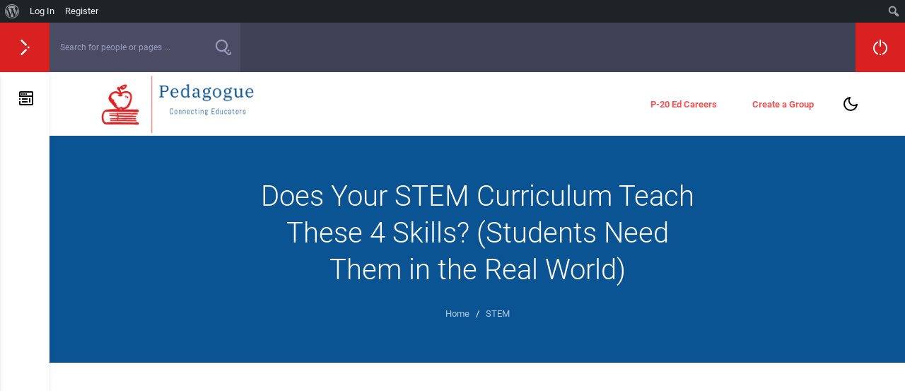

--- FILE ---
content_type: text/html; charset=utf-8
request_url: https://www.google.com/recaptcha/api2/aframe
body_size: 266
content:
<!DOCTYPE HTML><html><head><meta http-equiv="content-type" content="text/html; charset=UTF-8"></head><body><script nonce="S2tOaMxrx9q72HGqAvapHA">/** Anti-fraud and anti-abuse applications only. See google.com/recaptcha */ try{var clients={'sodar':'https://pagead2.googlesyndication.com/pagead/sodar?'};window.addEventListener("message",function(a){try{if(a.source===window.parent){var b=JSON.parse(a.data);var c=clients[b['id']];if(c){var d=document.createElement('img');d.src=c+b['params']+'&rc='+(localStorage.getItem("rc::a")?sessionStorage.getItem("rc::b"):"");window.document.body.appendChild(d);sessionStorage.setItem("rc::e",parseInt(sessionStorage.getItem("rc::e")||0)+1);localStorage.setItem("rc::h",'1769651668096');}}}catch(b){}});window.parent.postMessage("_grecaptcha_ready", "*");}catch(b){}</script></body></html>

--- FILE ---
content_type: text/css
request_url: https://pedagogue.app/wp-content/themes/olympus/css/widgets.css?ver=5.0.6
body_size: 2836
content:
/*------------- #WIDGETS --------------*/
/*------------- #W-SEARCH--------------*/
.w-search .form-group {
	margin-bottom: 0;
}

.w-search input {
	padding: 13px 15px;
	font-size: 12px;
}

.w-search svg, .w-search i {
	font-size: 15px;
	height: 15px;
	width: 15px;
}

.widget .w-search input {
	border: none;
}

/*------------- #w-socials --------------*/
.social-item {
	font-size: 11px;
	color: var(--white-color);
	padding: 7px 15px;
	display: block;
	border-radius: 3px;
	margin-bottom: 15px;
	text-align: center;
}

.social-item i {
	font-size: 12px;
	margin-right: 10px;
}

.social-item:hover {
	color: var(--white-color);
	opacity: .9;
}

.w-socials .title {
	margin-bottom: 20px;
}

/*------------- #W-SELECT --------------*/
.w-select {
	padding: 0 20px 0 0;
}

.w-select .bootstrap-select > .dropdown-toggle {
	padding: 10px 15px;
	font-size: 12px;
	height: 40px;
	margin-bottom: 0;
	background-color: transparent;
	border-color: var(--ol-border-color);
}

.w-select .form-group {
	margin-bottom: 0;
}

.w-select .title {
	float: left;
	line-height: 40px;
	margin-right: 15px;
}

/*------------- Responsive mode styles --------------*/
@media (max-width: 1400px) {
	.w-select .form-group {
		min-width: unset;
	}
}

/*------------- #W-CONTACTS --------------*/
.w-contacts #map {
	width: 100%;
	height: 200px;
	margin-bottom: 15px;
}

.w-contacts ul {
	padding: 0 25px;
}

.w-contacts ul li {
	padding: 15px 0;
}

.w-contacts ul .title {
	margin-right: 0;
	float: none;
	width: auto;
	color: var(--heading-font-color);
	font-weight: 500;
}

.w-contacts ul .text {
	color: var(--body-font-color);
	display: block;
	overflow: hidden;
}

#map {
	width: 100%;
}

/*------------- #W-TWITTER --------------*/
.w-twitter li {
	padding: 25px;
	border-bottom: 1px solid var(--ol-border-color);
}

.w-twitter li:last-child {
	border-bottom: none;
}

.w-twitter .author a {
	line-height: 1;
}

.w-twitter .author-name {
	display: block;
	font-weight: 700;
	color: var(--heading-font-color);
}

.w-twitter .group {
	font-size: 11px;
	color: var(--body-font-color);
}

.w-twitter .verified {
	width: 10px;
	height: 10px;
	border-radius: 100%;
	background-color: #6ec4f7;
	color: var(--white-color);
	font-size: 5px;
	display: inline-block;
	text-align: center;
	line-height: 10px;
	position: relative;
	top: -2px;
	margin-left: 5px;
}

.w-twitter .author-folder {
	margin-bottom: 12px;
}

.w-twitter .author-folder > * {
	display: inline-block;
	vertical-align: middle;
}

.w-twitter .author-folder img {
	margin-right: 8px;
}

.w-twitter .link-post {
	color: #38bff1;
}

.w-twitter .post__date {
	font-size: 12px;
}

/*------------- #W-LATEST-PHOTO --------------*/
.w-last-photo {
	margin-bottom: 0;
	overflow: hidden;
}

.w-last-photo li {
	width: 33.33%;
	float: left;
	padding: 0 4px 4px 0;
	overflow: hidden;
}

.w-last-photo img {
	width: 100%;
	border-radius: 3px;
}

.widget_olympus-instagram-feed.ui-block .w-last-photo {
	padding: 24px 23px 23px;
}

/*------------- #W-ACTION --------------*/
.w-action {
	background-image: url("../images/landing-bg.jpg");
	padding: 50px 45px 40px;
	text-align: center;
	color: var(--white-color);
	border-radius: 5px;
}

.w-action img, .w-action i {
	margin-bottom: 15px;
	font-size: 35px;
}

.w-action .content span {
	font-size: 10px;
	margin-bottom: 25px;
	display: block;
	text-transform: uppercase;
}

.w-action .content .title {
	font-weight: 400;
	color: inherit;
	margin-bottom: 15px;
	font-size: 24px;
}

/*------------- #W-LAST-VIDEO --------------*/
.play-video {
	width: 64px;
	height: 64px;
	line-height: 68px;
	background-color: rgba(255, 94, 58, 0.7);
	border: 4px solid var(--white-color);
	border-radius: 100%;
	text-align: center;
	position: absolute;
	top: 50%;
	left: 50%;
	transform: translate(-50%, -50%);
	z-index: 5;
	transition: all .3s ease;
	outline: none;
}

.play-video i {
	color: var(--white-color);
	font-size: 22px;
	margin-right: -2px;
}

.play-video--small {
	width: 52px;
	height: 52px;
	line-height: 58px;
}

.play-video--mobile {
	width: 42px;
	height: 42px;
	line-height: 50px;
	border-width: 2px;
}

.play-gif {
	width: 64px;
	height: 64px;
	line-height: 62px;
	position: absolute;
	border: 2px dashed var(--white-color);
	background-color: rgba(255, 94, 58, 0.7);
	font-size: 20px;
	font-weight: 700;
	text-transform: uppercase;
	color: var(--white-color);
	border-radius: 100%;
	text-align: center;
	z-index: 5;
	transition: all .3s ease;
	outline: none;
	cursor: pointer;
	text-decoration: none;
}

/*------------- #W-ABOUT --------------*/
.w-about .logo {
	color: inherit;
	overflow: hidden;
	position: relative;
	margin-bottom: 15px;
	padding: 0;
}

.w-about .logo.center {
	-ms-flex-pack: center;
	justify-content: center;
}

.w-about .logo.flex-start {
	-ms-flex-pack: start;
	justify-content: flex-start;
}

.w-about .logo.flex-end {
	-ms-flex-pack: end;
	justify-content: flex-end;
}

.w-about .logo:hover {
	color: inherit;
}

.w-about .w-about-content-wrap.center {
	text-align: center;
}

.w-about .w-about-content-wrap.flex-start {
	text-align: left;
}

.w-about .w-about-content-wrap.flex-end {
	text-align: right;
}

.w-about ul {
	margin-bottom: 0;
}

.w-about .img-wrap {
	margin-right: 17px;
}

.w-about .logo-title {
	color: var(--heading-font-color);
}

.ui-block .w-about {
	padding: 24px 23px 23px;
}

/*------------- #WIDGETS-WORDPRESS --------------*/
.sidebar {
	margin-top: 40px;
}

.ui-block[class*="widget_"] ul {
	list-style: none;
	margin-bottom: 0;
	padding-left: 0;
}

.widget h6.title {
	font-size: 14px;
}

.widget h6.title a {
	color: #3f4257;
	background: var(--ol-secondary-bg-color);
}

.widget h6.title a:hover {
	color: var(--primary-accent-color);
}

.woocommerce.widget_shopping_cart .cart_list li {
	position: relative;
	display: block;
	padding: 12px 25px;
	margin-bottom: -1px;
	border: 1px solid var(--ol-border-color);
	border-right: 0;
	border-left: 0;
	border-radius: 0;
}

.woocommerce.widget_shopping_cart .cart_list li:first-child {
	border-top: 0;
}

.woocommerce.widget_shopping_cart .cart_list li:last-child {
	border-bottom: 0;
}

.woocommerce.widget_shopping_cart .woocommerce-mini-cart__empty-message {
	margin: 24px 23px 23px;
}

.woocommerce.widget_shopping_cart .total {
	padding: 12px 25px;
	border-top: 1px solid var(--ol-border-color);
	margin-bottom: 0;
}

.woocommerce.widget_shopping_cart .woocommerce-mini-cart__buttons.buttons {
	padding: 0 25px;
}

.widget_recent_comments .comment-author-link {
	display: block;
}

.widget_media_audio .mejs-controls .mejs-horizontal-volume-slider .mejs-horizontal-volume-current,
.widget_media_audio .mejs-controls .mejs-time-rail .mejs-time-current {
	background: #fff;
	background: rgba(255, 255, 255, 0.8);
	background: linear-gradient(#20d862, #5bf692);
}

.widget_calendar .calendar_wrap {
	padding: 24px 23px 16px;
}

.widget_calendar table {
	margin-bottom: 0;
}

.widget_calendar table caption {
	padding-bottom: 0;
}

.widget_calendar table * {
	vertical-align: middle;
	text-align: center;
}

.widget_calendar table > tbody > tr > td {
	padding: 0;
}

.widget_text.elp-widget .es_textbox_class {
	width: 100%;
}

.widget_text.elp-widget .es_textbox_button {
	cursor: pointer;
	background-color: var(--primary-accent-color);
	color: var(--white-color);
	padding: .618em 1em;
}

.widget_text.elp-widget .es_widget_form {
	padding: 24px 23px 23px;
}

.woocommerce.widget_shopping_cart .buttons a {
	background-color: var(--primary-accent-color);
	color: var(--white-color);
}

.woocommerce.widget_shopping_cart .buttons a:hover {
	color: var(--white-color);
}

.widget_media_image img {
	margin: 0 auto;
	display: block;
	padding: 24px 23px 23px;
}

.ui-block[class*="widget_nav_menu"] li a,
.ui-block[class*="widget_pages"] li a,
[class*="widget_pages"] li a {
	color: var(--body-font-color);
	font-weight: 700;
	font-size: 12px;
}

.ui-block[class*="widget_nav_menu"] li a:hover,
.ui-block[class*="widget_pages"] li a:hover,
[class*="widget_pages"] li a:hover {
	color: var(--primary-accent-color);
}

.ui-block[class*="widget_nav_menu"] .mega-menu-col,
.ui-block[class*="widget_pages"] .mega-menu-col,
[class*="widget_pages"] .mega-menu-col {
	display: block;
	width: auto;
}

.olympus-theme .widget_rss .widget-title {
	display: -ms-flexbox;
	display: flex;
	-ms-flex-align: center;
	align-items: center;
	line-height: 1;
}

.olympus-theme .widget_rss .rss-widget-icon {
	margin-right: 10px;
}

.olympus-theme .widget_rss ul li {
	padding: 12px 25px;
	border-bottom: 1px solid var(--ol-border-color);
}

.olympus-theme .widget_rss ul li a {
	color: var(--heading-font-color);
	font-weight: 700;
	display: block;
}

.olympus-theme .widget_rss ul li a:hover {
	color: var(--primary-accent-color);
}

.olympus-theme .widget_rss ul li:last-child {
	border-bottom: none;
}

.olympus-theme .widget_rss ul li cite {
	color: var(--heading-font-color);
	margin-top: 10px;
	display: block;
	font-size: 12px;
}

.olympus-theme .widget_rss ul li .rssSummary {
	line-height: 1.4;
}

.olympus-theme .widget_rss ul li .rss-date {
	margin: 3px 0 10px 0;
	color: var(--heading-font-color);
	font-size: 12px;
	display: block;
}

.ui-block[class*="widget_pages"] li a,
[class*="widget_pages"] li a {
	position: relative;
	display: block;
	padding: 12px 25px;
	margin-bottom: -1px;
	border: 1px solid var(--ol-border-color);
	border-right: 0;
	border-left: 0;
	border-radius: 0;
}

.ui-block[class*="widget_pages"] li:first-child a,
[class*="widget_pages"] li:first-child a {
	border-top: 0;
}

.ui-block[class*="widget_pages"] li:last-child a,
[class*="widget_pages"] li:last-child a {
	border-bottom: 0;
}

.ui-block[class*="widget_pages"] ul ul li a,
[class*="widget_pages"] ul ul li a {
	padding: 12px 25px 12px 35px;
}

.ui-block[class*="widget_pages"] ul ul ul li a,
[class*="widget_pages"] ul ul ul li a {
	padding: 12px 25px 12px 45px;
}

.widget_search .w-search,
.widget_product_search .w-search {
	padding: 24px 23px 23px;
}

.widget_search .w-search input,
.widget_product_search .w-search input {
	border: 1px solid var(--ol-border-color);
}

.widget_categories > ul {
	padding-left: 0;
}

.widget_categories ul li {
	border: 1px solid var(--ol-border-color);
	border-right: 0;
	border-left: 0;
	border-radius: 0;
	margin-bottom: -1px;
}

.widget_categories ul li a {
	color: var(--body-font-color);
	font-weight: 700;
	position: relative;
	display: inline-block;
	padding: 12px 10px 12px 25px;
	font-size: 12px;
}

.widget_categories ul li a:hover {
	color: var(--primary-accent-color);
}

.widget_categories ul li:first-child {
	border-top: 0;
}

.widget_categories ul li:last-child {
	border-bottom: 0;
}

.widget_categories ul ul {
	padding-left: 0;
}

.widget_categories ul ul li:first-child {
	border-top: 1px solid var(--ol-border-color);
}

.widget_categories ul ul li a {
	padding: 12px 10px 12px 40px;
}

.widget_categories ul ul ul li a {
	padding: 12px 10px 12px 50px;
}

.widget_recent_entries .post-date {
	display: block;
}

.widget_recent_entries > ul,
.widget_recent_comments > ul,
.widget_archive > ul,
.widget_meta > ul {
	padding-left: 0;
}

.widget_recent_entries ul li,
.widget_recent_comments ul li,
.widget_archive ul li,
.widget_meta ul li {
	position: relative;
	display: block;
	padding: 12px 25px;
	margin-bottom: -1px;
	border: 1px solid var(--ol-border-color);
	border-right: 0;
	border-left: 0;
	border-radius: 0;
}

.widget_recent_entries ul li:first-child,
.widget_recent_comments ul li:first-child,
.widget_archive ul li:first-child,
.widget_meta ul li:first-child {
	border-top: 0;
}

.widget_recent_entries ul li:last-child,
.widget_recent_comments ul li:last-child,
.widget_archive ul li:last-child,
.widget_meta ul li:last-child {
	border-bottom: 0;
}

.widget_recent_entries a,
.widget_recent_comments a,
.widget_archive a,
.widget_meta a {
	color: var(--heading-font-color);
	font-weight: 700;
	font-size: 12px;
}

.widget_recent_entries a:hover,
.widget_recent_comments a:hover,
.widget_archive a:hover,
.widget_meta a:hover {
	color: var(--primary-accent-color);
}

.widget_archive {
	padding-bottom: 1px !important;
}

.widget_archive select {
	margin: 24px 23px 23px;
	max-width: 84%;
}

.widget_product_categories .select2 {
	margin: 24px 23px 23px;
	max-width: 84%;
}

.widget_categories form {
	padding: 24px 23px 23px;
}

.widget_top_rated_products ul.product_list_widget,
.widget_products ul.product_list_widget,
.widget_recent_reviews ul.product_list_widget,
.widget_recently_viewed_products ul.product_list_widget {
	padding-left: 0;
}

.widget_top_rated_products ul.product_list_widget li,
.widget_products ul.product_list_widget li,
.widget_recent_reviews ul.product_list_widget li,
.widget_recently_viewed_products ul.product_list_widget li {
	position: relative;
	display: block;
	padding: 12px 25px;
	margin-bottom: -1px;
	border: 1px solid var(--ol-border-color);
	border-right: 0;
	border-left: 0;
	border-radius: 0;
}

.widget_top_rated_products ul.product_list_widget li:first-child,
.widget_products ul.product_list_widget li:first-child,
.widget_recent_reviews ul.product_list_widget li:first-child,
.widget_recently_viewed_products ul.product_list_widget li:first-child {
	border-top: 0;
}

.widget_top_rated_products ul.product_list_widget li:last-child,
.widget_products ul.product_list_widget li:last-child,
.widget_recent_reviews ul.product_list_widget li:last-child,
.widget_recently_viewed_products ul.product_list_widget li:last-child {
	border-bottom: 0;
}

.widget_top_rated_products .star-rating span:before,
.widget_products .star-rating span:before,
.widget_recent_reviews .star-rating span:before,
.widget_recently_viewed_products .star-rating span:before {
	color: #ffce08;
}

.widget_top_rated_products li,
.widget_products li,
.widget_recent_reviews li,
.widget_recently_viewed_products li {
	position: relative;
	display: block;
	padding: 12px 25px;
	margin-bottom: -1px;
	border: 1px solid var(--ol-border-color);
	border-right: 0;
	border-left: 0;
	border-radius: 0;
}

.widget_top_rated_products li:first-child,
.widget_products li:first-child,
.widget_recent_reviews li:first-child,
.widget_recently_viewed_products li:first-child {
	border-top: 0;
}

.widget_top_rated_products li:last-child,
.widget_products li:last-child,
.widget_recent_reviews li:last-child,
.widget_recently_viewed_products li:last-child {
	border-bottom: 0;
}

.widget_top_rated_products .product-title,
.widget_products .product-title,
.widget_recent_reviews .product-title,
.widget_recently_viewed_products .product-title {
	color: var(--body-font-color);
	font-weight: 700;
	transition: all .3s ease;
	font-size: 12px;
}

.widget_top_rated_products .product-title:hover,
.widget_products .product-title:hover,
.widget_recent_reviews .product-title:hover,
.widget_recently_viewed_products .product-title:hover {
	color: var(--primary-accent-color);
}

.widget_top_rated_products ins .woocommerce-Price-amount,
.widget_products ins .woocommerce-Price-amount,
.widget_recent_reviews ins .woocommerce-Price-amount,
.widget_recently_viewed_products ins .woocommerce-Price-amount {
	color: #1ed760;
}

.widget_top_rated_products del .woocommerce-Price-amount,
.widget_products del .woocommerce-Price-amount,
.widget_recent_reviews del .woocommerce-Price-amount,
.widget_recently_viewed_products del .woocommerce-Price-amount {
	color: #ff763a;
}

.widget_shopping_cart ul,
.widget_recent_reviews ul {
	padding: 24px 23px 23px;
}

.widget_shopping_cart li,
.widget_recent_reviews li {
	margin-bottom: 10px;
}

.widget_shopping_cart li:last-child,
.widget_recent_reviews li:last-child {
	margin-bottom: 0;
}

.widget_shopping_cart a:not(.remove),
.widget_recent_reviews a:not(.remove) {
	color: #3f4257;
	background: var(--ol-secondary-bg-color);
	font-weight: 700;
	font-size: 12px;
}

.widget_shopping_cart a:not(.remove):hover,
.widget_recent_reviews a:not(.remove):hover {
	color: var(--primary-accent-color);
}

.widget_custom_html .custom-html-widget {
	padding: 24px 23px 23px;
}

.widget_media_gallery .gallery {
	padding: 24px 23px 23px;
	margin: 0;
}

.widget_nav_menu .mega-menu-col {
	display: block;
	width: auto;
}

.widget_nav_menu ul {
	list-style: none;
	padding-left: 0;
}

.widget_nav_menu ul.menu {
	padding-left: 0;
}

.widget_nav_menu ul.menu li a {
	position: relative;
	display: block;
	padding: 12px 25px;
	margin: 0;
	margin-bottom: -1px;
	border: 1px solid var(--ol-border-color);
	border-right: 0;
	border-left: 0;
	border-radius: 0;
	color: var(--body-font-color);
}

.widget_nav_menu ul.menu li a:hover {
	color: var(--primary-accent-color);
}

.widget_nav_menu ul.menu li:first-child a {
	border-top: 0;
}

.widget_nav_menu ul.menu ul {
	padding-left: 0;
}

.widget_nav_menu ul.menu ul li a {
	padding: 12px 25px 12px 35px;
}

.widget_nav_menu ul.menu ul ul li a {
	padding: 12px 25px 12px 45px;
}

.widget_nav_menu ul.sub-menu li:not(.menu-item-has-children):last-child a {
	border-bottom: 0;
}

.widget_product_tag_cloud .tagcloud {
	padding: 24px 23px 23px;
}

.widget_tag_cloud .tagcloud {
	padding: 24px 23px 23px;
}

.widget_tag_cloud a {
	color: var(--heading-font-color);
	font-weight: 300;
	margin-right: 10px;
	display: inline-block;
	margin-bottom: 5px;
}

.widget_tag_cloud a:last-child {
	margin-right: 0;
}

.widget_tag_cloud a:hover {
	color: var(--primary-accent-color);
}

.widget_text .textwidget {
	padding: 24px 23px 23px;
}

.widget_text .textwidget img {
	margin-top: 5px;
}

.woocommerce-widget-layered-nav ul.woocommerce-widget-layered-nav-list {
	padding: 24px 23px 23px;
}

.woocommerce-widget-layered-nav ul.woocommerce-widget-layered-nav-list a {
	color: var(--secondary-color);
	font-weight: 700;
}

.woocommerce-widget-layered-nav ul.woocommerce-widget-layered-nav-list a:hover {
	color: var(--primary-accent-color);
}

.widget_price_filter form {
	padding: 24px 23px 23px;
}

.widget_media_video .wp-video {
	padding: 24px 23px 23px;
	width: auto;
}

.olympus-theme .widget_mc4wp_form_widget .subscribe-form {
	margin: 23px 25px 18px;
}

.olympus-theme .widget_mc4wp_form_widget .subscribe-form.form-inline {
	display: block;
}

.olympus-theme .widget_mc4wp_form_widget .form-inline > * + * {
	margin-left: 0;
	margin-top: 15px;
	padding: 0.563rem 1.1rem;
}

@media (max-width: 768px) {
	.header.header-sticky-mobile.headroom--unpinned {
		transform: translate(0, -100%);
	}
}

/*------------- #WIDGETS --------------*/
.olympus-theme-sidebar .widget {
	margin-bottom: 35px;
}

.olympus-theme-sidebar .widget:last-child {
	margin-bottom: 0;
}

.youzify-sidebar.olympus-theme-sidebar .widget {
	margin-bottom: 35px;
	border: 1px solid var(--ol-border-color);
	list-style: none;
}

.youzify-sidebar.olympus-theme-sidebar .widget:last-child {
	margin-bottom: 0;
}

.widget p {
	font-size: 13px;
}

.youzify-sidebar.olympus-theme-sidebar .widget_olympus_latest_posts .widget {
	border: none;
}

.widget_olympus_latest_posts .widget {
	margin-top: 0;
}

.widget_olympus_latest_posts .widget > .ui-block {
	background-color: transparent;
	border-radius: 0;
	border: none;
	margin-bottom: 0;
}

.widget_olympus_latest_posts .widget .post-category {
	margin-right: 5px;
	margin-bottom: 15px;
}

.widget_olympus_latest_posts .widget .post-category:last-child {
	margin-right: 0;
}

.widget_olympus_latest_posts .widget .blog-post .post-thumb {
	border-radius: 0;
}


--- FILE ---
content_type: text/css
request_url: https://pedagogue.app/wp-content/themes/olympus/css/youzer/youzer.css?ver=4.7
body_size: 5257
content:
.youzify p {
	line-height: 1.5;
}

/* Fonts */
body .youzify,
body .youzify h3,
body #youzify input,
body .youzify button {
	font-family: inherit;
}

.youzify p.form-row {
	display: block;
	margin-right: 0;
	margin-left: 0;
}

.youzify_effect.full-visible, .youzify_effect.bounceInLeft, .youzify_effect.bounceInRight, .youzify_effect.fadeIn, .youzify_effect.fadeInDown, .youzify_effect.fadeInLeft, .youzify_effect.fadeInRight, .youzify_effect.fadeInUp, .youzify_effect.fadeInUpDelay {
	visibility: visible;
}

.youzify h1,
.youzify h2,
.youzify h3,
.youzify h4,
.youzify h5,
.youzify h6 {
	line-height: initial;
}

body #youzify form,
.youzify form {
	margin-bottom: 0;
}

.youzify button[disabled],
.youzify textarea[disabled],
.youzify input[disabled] {
	opacity: .5;
}
.youzify input[type="radio"] + label:before, .youzify input[type="radio"] + label:after{
	display: none;
}

.youzify img {
	color: var(--body-font-color);
}

.youzify abbr,
.youzify label abbr {
	color: red;
	font-weight: 700;
}

.youzify textarea:-ms-input-placeholder {
	font-family: inherit;
}

.youzify textarea::-ms-input-placeholder {
	font-family: inherit;
}

.youzify textarea:-ms-input-placeholder {
	font-family: inherit;
}

.youzify textarea::placeholder {
	font-family: inherit;
}

.youzify ::-webkit-input-placeholder {
	font-family: inherit;
}

.youzify ::-moz-placeholder {
	font-family: inherit;
}

.youzify :-ms-input-placeholder {
	font-family: inherit;
}

.youzify :-moz-placeholder {
	font-family: inherit;
}

.youzify a,
.youzify p,
.youzify input,
.youzify-wp-widget,
.youzify select,
.youzify-dialog,
.youzify textarea,
.youzify a.button,
#sitewide-notice,
.youzify-tooltip:after,
.widget.buddypress,
.youzify-dialog-desc,
.youzify-items-list-widget,
.youzify-my-account-widget,
[data-youzify-tooltip]:after,
.youzify-tool-btn .youzify-tool-name,
.widget_bp_groups_widget .item-options a,
.widget_bp_core_members_widget .item-options a,
.widget_bp_core_sitewide_messages .bp-site-wide-message button,
#sitewide-notice, #youzify div textarea, .widget.buddypress, .widget_bp_core_members_widget .item-options a, .widget_bp_core_sitewide_messages .bp-site-wide-message button, .widget_bp_groups_widget .item-options a, .youzify a, .youzify a.button, .youzify input, .youzify p, .youzify select, .youzify textarea, .youzify-dialog, .youzify-dialog-desc, .youzify-items-list-widget, .youzify-modal-actions a, .youzify-modal-actions button, .youzify-my-account-widget, .youzify-tool-btn .youzify-tool-name, .youzify-tooltip:after, .youzify-wp-widget, [data-youzify-tooltip]:after {
	font-family: inherit;
}

#message.info, div#message.info{
	background-color: var(--ol-card-bg-color);
}

.youzify-crimson-scheme #message-recipients .highlight .highlight-meta a, .youzify-crimson-scheme .activity-header .activity-head p a, .youzify-crimson-scheme .thread-sender .thread-from .from .thread-count, .youzify-crimson-scheme .widget_display_replies li a.bbp-author-name, .youzify-crimson-scheme .widget_display_topics li .topic-author a.bbp-author-name, .youzify-crimson-scheme .youzify-bbp-topic-head-meta .youzify-bbp-head-meta-last-updated a:not(.bbp-author-name), .youzify-crimson-scheme .youzify-group-navmenu li a:hover, .youzify-crimson-scheme .youzify-group-settings-tab fieldset legend, .youzify-crimson-scheme .youzify-link-main-content .youzify-link-url:hover, .youzify-crimson-scheme .youzify-post-content .youzify-post-title a:hover, .youzify-crimson-scheme .youzify-post-tags .youzify-tag-symbole, .youzify-crimson-scheme .youzify-product-price .youzify-product-new-price, .youzify-crimson-scheme .youzify-product-price ins .amount, .youzify-crimson-scheme .youzify-product-price.youzify-variable-price, .youzify-crimson-scheme .youzify-profile-navmenu .youzify-navbar-item a:hover, .youzify-crimson-scheme .youzify-profile-navmenu .youzify-navbar-item a:hover i, .youzify-crimson-scheme .youzify-project-tags .youzify-tag-symbole, .youzify-crimson-scheme .youzify-recent-posts .youzify-post-title a:hover, .youzify-crimson-scheme .youzify-tab-post .youzify-post-title a:hover, .youzify-crimson-scheme .youzify-wall-link-data .youzify-wall-link-url, .youzify-crimson-scheme .youzify-wall-new-post .youzify-post-title a:hover{
	color: var(--primary-accent-color);
}
.my-friends.youzify-crimson-scheme #friend-list .action a.accept, .youzify-crimson-scheme #bbpress-forums #bbp-search-form #bbp_search_submit, .youzify-crimson-scheme #bbpress-forums .bbp-search-form #bbp_search_submit, .youzify-crimson-scheme #bbpress-forums li.bbp-footer, .youzify-crimson-scheme #bbpress-forums li.bbp-header, .youzify-crimson-scheme #group-create-tabs li.current, .youzify-crimson-scheme #group-settings-form input[type=submit], .youzify-crimson-scheme #message-recipients .highlight-icon i, .youzify-crimson-scheme #search-members-form #members_search_submit, .youzify-crimson-scheme #send-invite-form .submit input, .youzify-crimson-scheme #send-reply #send_reply_button, .youzify-crimson-scheme #send_message_form .submit #send, .youzify-crimson-scheme #youzify-directory-search-box form input[type=submit], .youzify-crimson-scheme #youzify-group-body h1:before, .youzify-crimson-scheme #youzify-group-buttons .group-button a.join-group, .youzify-crimson-scheme #youzify-groups-list .action .group-button .accept-invite, .youzify-crimson-scheme #youzify-groups-list .action .group-button .join-group, .youzify-crimson-scheme #youzify-groups-list .action .group-button .membership-requested, .youzify-crimson-scheme #youzify-groups-list .action .group-button .request-membership, .youzify-crimson-scheme #youzify-members-list .youzify-user-actions .friendship-button .requested, .youzify-crimson-scheme #youzify-members-list .youzify-user-actions .friendship-button a, .youzify-crimson-scheme #youzify-wall-nav .item-list-tabs li#activity-filter-select label, .youzify-crimson-scheme .bbp-pagination .page-numbers.current, .youzify-crimson-scheme .button.accept, .youzify-crimson-scheme .group-button.accept-invite, .youzify-crimson-scheme .group-button.join-group, .youzify-crimson-scheme .group-button.request-membership, .youzify-crimson-scheme .group-request-list .action .accept a, .youzify-crimson-scheme .invitations .invitation-actions a.resend span, .youzify-crimson-scheme .item-list-tabs #search-message-form #messages_search_submit, .youzify-crimson-scheme .messages-notices .thread-options .read span, .youzify-crimson-scheme .messages-options-nav #messages-bulk-manage, .youzify-crimson-scheme .notifications .notification-actions .mark-read span, .youzify-crimson-scheme .notifications-options-nav #notification-bulk-manage, .youzify-crimson-scheme .pagination .current, .youzify-crimson-scheme .sitewide-notices .thread-options .activate-notice, .youzify-crimson-scheme .widget_display_forums li a:before, .youzify-crimson-scheme .widget_display_search #bbp_search_submit, .youzify-crimson-scheme .widget_display_topics li:before, .youzify-crimson-scheme .widget_display_views li .bbp-view-title:before, .youzify-crimson-scheme .youzify .checkout_coupon, .youzify-crimson-scheme .youzify .wc-proceed-to-checkout a.checkout-button, .youzify-crimson-scheme .youzify .wc-proceed-to-checkout a.checkout-button:hover, .youzify-crimson-scheme .youzify .woocommerce-customer-details h2, .youzify-crimson-scheme .youzify .youzify-attachment-file-icon, .youzify-crimson-scheme .youzify .youzify-wc-box-title h3, .youzify-crimson-scheme .youzify .youzify-wc-main-content #payment #place_order, .youzify-crimson-scheme .youzify .youzify-wc-main-content .track_order .form-row button, .youzify-crimson-scheme .youzify .youzify-wc-main-content .woocommerce-checkout-review-order table.shop_table tfoot .order-total, .youzify-crimson-scheme .youzify .youzify-wc-main-content .woocommerce-checkout-review-order table.shop_table thead, .youzify-crimson-scheme .youzify .youzify-wc-main-content button[type=submit], .youzify-crimson-scheme .youzify .youzify-wc-main-content h3, .youzify-crimson-scheme .youzify .youzify-wc-main-content table.shop_table td a.view:before, .youzify-crimson-scheme .youzify .youzify-wc-main-content table.shop_table td a.woocommerce-MyAccount-downloads-file:before, .youzify-crimson-scheme .youzify .youzify-wc-main-content table.shop_table td.actions .coupon button, .youzify-crimson-scheme .youzify .youzify-wc-main-content table.shop_table td.woocommerce-orders-table__cell-order-number a, .youzify-crimson-scheme .youzify .youzify-wc-main-content table.shop_table thead, .youzify-crimson-scheme .youzify div.item-list-tabs li.youzify-activity-show-search .youzify-activity-show-search-form i, .youzify-crimson-scheme .youzify table tfoot tr, .youzify-crimson-scheme .youzify table thead tr, .youzify-crimson-scheme .youzify table.shop_table.order_details tfoot tr:last-child, .youzify-crimson-scheme .youzify-author .youzify-account-settings, .youzify-crimson-scheme .youzify-author .youzify-login, .youzify-crimson-scheme .youzify-community-hashtags .youzify-hashtag-item:hover, .youzify-crimson-scheme .youzify-current-bg-color, .youzify-crimson-scheme .youzify-current-checked-bg-color:checked, .youzify-crimson-scheme .youzify-forums-forum-item .youzify-forums-forum-icon i, .youzify-crimson-scheme .youzify-forums-topic-item .youzify-forums-topic-icon i, .youzify-crimson-scheme .youzify-group-manage-members-search #members_search_submit, .youzify-crimson-scheme .youzify-group-settings-tab input[type=submit], .youzify-crimson-scheme .youzify-items-list-widget .youzify-list-item .youzify-item-action .youzify-add-button i, .youzify-crimson-scheme .youzify-loading .youzify_msg, .youzify-crimson-scheme .youzify-media-filter .youzify-filter-item .youzify-current-filter, .youzify-crimson-scheme .youzify-nav-effect .youzify-menu-border, .youzify-crimson-scheme .youzify-pagination .page-numbers.current, .youzify-crimson-scheme .youzify-post .youzify-read-more, .youzify-crimson-scheme .youzify-post-content .youzify-post-type, .youzify-crimson-scheme .youzify-product-actions .youzify-addtocart, .youzify-crimson-scheme .youzify-project-content .youzify-project-type, .youzify-crimson-scheme .youzify-scrolltotop i:hover, .youzify-crimson-scheme .youzify-service-icon i:hover, .youzify-crimson-scheme .youzify-social-buttons .friendship-button a, .youzify-crimson-scheme .youzify-social-buttons .friendship-button a.requested, .youzify-crimson-scheme .youzify-tab-post .youzify-read-more, .youzify-crimson-scheme .youzify-tab-title-box, .youzify-crimson-scheme .youzify-user-actions .friendship-button a, .youzify-crimson-scheme .youzify-user-actions .friendship-button a.requested, .youzify-crimson-scheme .youzify-view-order .youzify-wc-main-content>p mark.order-status, .youzify-crimson-scheme .youzify-wall-actions .youzify-wall-post, .youzify-crimson-scheme .youzify-wall-embed .youzify-embed-action .friendship-button a, .youzify-crimson-scheme .youzify-wall-embed .youzify-embed-action .friendship-button a.requested, .youzify-crimson-scheme .youzify-wall-embed .youzify-embed-action .group-button a, .youzify-crimson-scheme .youzify-wall-file-post, .youzify-crimson-scheme .youzify-wall-new-post .youzify-post-more-button, .youzify-crimson-scheme .youzify-widget .youzify-user-tags .youzify-utag-values .youzify-utag-value-item, .youzify-crimson-scheme div.bbp-submit-wrapper button, .youzify-crimson-scheme input[type=submit]{
	background-color: var(--primary-accent-color);
}

.olympus-theme .youzify-media-filter{
	background-color: var(--ol-card-bg-color);
}
.youzify-primary-nav-img {
	background-color: var(--ol-border-color);
}

i.youzify-small-verified-icon {
	color: #fff !important;
}

i.youzify-big-verified-icon {
	font-size: 9px;
}

.youzify-account-verified {
	vertical-align: middle;
}

.youzify-tools {
	z-index: 999999;
}

.youzify-tools-only-icons .youzify-tool-btn .youzify-tool-icon {
	display: -ms-inline-flexbox;
	display: inline-flex;
	border-radius: 3px;
	line-height: initial;
}

.youzify-tools-full-btns .youzify-tool-btn .youzify-tool-icon {
	line-height: initial;
	display: -ms-inline-flexbox;
	display: inline-flex;
}

.youzify-tools-only-icons .youzify-tool-btn .youzify-tool-icon i {
	margin: auto !important;
	font-size: 14px;
	animation: none;
}

.youzify-tools-only-icons .youzify-tool-btn .youzify-tool-icon i.fa-share-alt,
.youzify-tools-only-icons .youzify-tool-btn .youzify-tool-icon i.fa-times,
.youzify-tools-only-icons .youzify-tool-btn .youzify-tool-icon i.fa-star,
.youzify-tools-only-icons .youzify-tool-btn .youzify-tool-icon i.fa-edit {
	animation: none;
}

.youzify-tools-full-btns .youzify-tool-btn .youzify-tool-icon i {
	color: var(--ol-icon-color);
	margin: auto;
}

.youzify-tools-full-btns .youzify-tool-btn .youzify-tool-icon i.fa-share-alt,
.youzify-tools-full-btns .youzify-tool-btn .youzify-tool-icon i.fa-star,
.youzify-tools-full-btns .youzify-tool-btn .youzify-tool-icon i.fa-times,
.youzify-tools-full-btns .youzify-tool-btn .youzify-tool-icon i.fa-check {
	animation: none;
}

.youzify-tool-btn .youzify-tool-name {
	font-size: 14px;
	font-weight: 500;
}

.youzify-tool-btn {
	background-color: var(--secondary-accent-color);
}

.youzify-tools-full-btns .youzify-tool-btn,
.youzify-tool-btn .youzify-tool-icon,
.youzify-tool-btn .youzify-tool-name {
	display: inline-block;
	vertical-align: middle;
}

.youzify-tabs-list-silver div.item-list-tabs a i,
.youzify-tabs-list-silver #directory-show-filter a:before,
.youzify-tabs-list-silver #directory-show-search a:before,
.youzify-tabs-list-silver .youzify-default-subnav li a i,
.youzify-tabs-list-silver div.item-list-tabs a:before {
	background-color: var(--body-bg-color) !important;
	color: var(--ol-icon-color);
	border-radius: 100% !important;
}
#buddypress.youzify div.bp-avatar-status p.warning, #buddypress.youzify div.bp-cover-image-status p.warning, .youzify div.bp-avatar-status p.warning, .youzify div.bp-cover-image-status p.warning, body.youzify div.bp-avatar-status p.warning{
	background-color: var(--body-bg-color);
}

.youzify div.item-list-tabs,
#youzify table.messages-notices,
#youzify table.notifications,
.my-groups .youzify #youzify-groups-list li .youzify-group-data,
.youzify #youzify-members-list li .youzify-user-data,
.youzify-group-infos-widget,
#group-create-body, #group-settings-form,
.youzify-group-manage-members-search,
.youzify .group-members-list li,
.youzify-info-msg,
.youzify-tab-post,
.olympus-theme #buddypress.youzify .activity-list li.load-more,
.olympus-theme #buddypress.youzify .activity-list>li,
.olympus-theme .youzify .activity-list>li,
#youzify #send_message_form
{
	background-color: var(--ol-card-bg-color);
}

#group-settings-form input, #group-settings-form textarea,
.youzify-group-settings-tab input,
.youzify-group-settings-tab textarea,
#group-settings-form fieldset ul,
.youzify-group-settings-tab fieldset ul{
	border-color: var(--ol-border-color);
}

.button.reject,
.group-button.leave-group {
	color: #ffffff;
	min-width: 170px;
	background-color: var(--ol-icon-color);
	border-radius: 3px;
	border: none;
}

.widget_bp_groups_widget .item-options a,
.widget_bp_core_members_widget .item-options a {
	font-weight: 500;
	background-color: var(--body-font-color);
	color: var(--body-font-color);
}

.widget_bp_core_members_widget .item-options a {
	font-size: 10px;
	padding: 2px 5px;
}

.widget_bp_groups_widget .item-options a {
	line-height: 1;
}

.widget_bp_groups_widget .item-options a#recently-active-groups,
.widget_bp_core_members_widget .item-options a#recently-active-members {
	background-color: var(--secondary-accent-color);
}

.widget_bp_groups_widget .item-options a#popular-groups,
.widget_bp_core_members_widget .item-options a#popular-members {
	background-color: var(--third-accent-color);
}

.widget_bp_groups_widget .item-options a#newest-groups,
.widget_bp_core_members_widget .item-options a#newest-members {
	background-color: var(--primary-accent-color);
}

.widget_bp_groups_widget .item-options a#alphabetical-groups {
	background-color: #08ddc1;
}

.widget_bp_groups_widget #groups-list li,
.widget_bp_core_members_widget #members-list .vcard {
	margin: 0;
	padding: 12px 0;
}

.youzify-community-hashtags .youzify-hashtag-item {
	color: var(--heading-font-color);
}

.widget_bp_groups_widget #groups-list li .item-title a,
.widget_bp_core_members_widget #members-list .vcard .item-title a {
	color: var(--heading-font-color);
	font-size: 14px;
	font-weight: 500;
}

.widget_bp_groups_widget #groups-list li .item-title a:hover,
.widget_bp_core_members_widget #members-list .vcard .item-title a:hover {
	color: var(--primary-accent-color);
}

.widget_bp_groups_widget #groups-list li .item-meta .activity,
.widget_bp_core_members_widget #members-list .vcard .item-meta .activity {
	color: var(--body-font-color);
	font-weight: 500;
}

.widget_bp_core_login_widget .bp-login-widget-user-link a {
	color: var(--heading-font-color);
}

.widget_bp_core_login_widget .bp-login-widget-user-logout a {
	font-weight: 500;
	display: inline-flex;
	align-items: center;
}

.bbp_widget_login .bbp-login-form label,
#bp-login-widget-form label {
	color: var(--heading-font-color);
	font-weight: 500;
}

.bbp_widget_login .bbp-login-form .bbp-username input,
.bbp_widget_login .bbp-login-form .bbp-password input,
#bp-login-widget-form > input {
	color: var(--body-font-color);
	font-size: 14px;
	border: 1px solid var(--ol-border-color);
}

.widget_bp_core_members_widget #members-list .vcard .item-avatar, .widget_bp_groups_widget #groups-list li .item-avatar{
	width: 40px;
}

/*Login widget*/
.olympus-theme #bbp_login_widget-3 form fieldset {
	border-radius: 0;
	border: none;
	padding: 25px;
}

.olympus-theme #bbp_login_widget-3 .bbp-submit-wrapper {
	margin-bottom: 10px;
}

.olympus-theme #bbp_login_widget-3 .bbp-login-links a {
	margin-bottom: 10px;
	color: var(--heading-font-color);
}

.olympus-theme #bbp_login_widget-3 .bbp-login-links a:hover {
	color: var(--primary-accent-color);
}

#bp-login-widget-form #bp-login-widget-submit,
#bp-login-widget-form .bp-login-widget-register-link a {
	font-weight: 500;
}

.widget_bp_core_sitewide_messages .bp-site-wide-message #message p {
	font-size: 14px;
}

.widget_bp_core_sitewide_messages .bp-site-wide-message button {
	font-weight: 500;
}

.widget_bp_core_sitewide_messages .bp-site-wide-message strong {
	font-weight: 500;
}

.youzify-my-account-widget .youzify-widget-header .youzify-widget-head .youzify-hello {
	color: var(--body-font-color);
	font-size: 14px;
	margin-bottom: 0;
}

.youzify-my-account-widget .youzify-widget-header .youzify-widget-head .youzify-user-name {
	color: var(--heading-font-color);
	font-weight: 500;
}

.youzify-my-account-widget .youzify-menu-links .youzify-section-title {
	font-weight: 500;
}

.youzify-my-account-widget .youzify-menu-links .youzify-link-item .youzify-link-title {
	color: var(--heading-font-color);
	font-size: 14px;
	font-weight: 500;
}

.youzify-my-account-widget .youzify-menu-icon-silver .youzify-link-item i {
	color: var(--ol-icon-color);
	background-color: var(--ol-border-color);
}

.youzify-my-account-widget .youzify-menu-icon-no-bg .youzify-link-item i {
	color: var(--ol-icon-color);
	border: 1px solid var(--ol-border-color);
}

.youzify-notifications-widget .youzify-more-items a {
	font-size: 14px;
	font-weight: 500;
	border-top: 1px solid var(--ol-border-color);
}

.youzify-notif-item .youzify-notif-content .youzify-notif-desc {
	color: var(--heading-font-color);
	font-size: 14px;
	font-weight: 500;
	line-height: initial;
}

.youzify-notif-item .youzify-notif-content .youzify-notif-desc:hover {
	color: var(--primary-accent-color);
}

.youzify-notif-item .youzify-notif-content .youzify-notif-time {
	color: var(--body-font-color);
	font-weight: 500;
}

.youzify-notif-item .youzify-notif-content .youzify-notif-time {
	color: var(--body-font-color);
	font-weight: 500;
}

.youzify-notif-item .youzify-notif-icon i {
	color: var(--ol-icon-color);
}

.youzify-notif-icons-no-bg .youzify-notif-item .youzify-notif-icon i {
	color: var(--ol-icon-color);
	border: 1px solid var(--ol-border-color);
}

.youzify-notif-icons-silver .youzify-notif-item .youzify-notif-icon i {
	color: var(--ol-icon-color);
}

.youzify-notif-icons-colorful .youzify-notif-update_reply .youzify-notif-icon i {
	background-color: var(--third-accent-color);
}

.youzify-notif-icons-colorful .youzify-notif-bbp_new_reply .youzify-notif-icon i,
.youzify-notif-icons-colorful .youzify-notif-friendship_accepted .youzify-notif-icon i {
	background-color: var(--third-accent-color);
}

.youzify-notif-icons-colorful .youzify-notif-friendship_request .youzify-notif-icon i {
	background-color: var(--secondary-accent-color);
}

.youzify-notif-icons-colorful .youzify-notif-new_at_mention .youzify-notif-icon i {
	background-color: var(--primary-accent-color);
}

.youzify-follow-message-button {
	border-radius: 100px;
}

.youzify-social-buttons .youzify-follow-message-button .follow-button a {
	background-color: var(--third-accent-color);
	opacity: .85;
	display: inline-flex;
	align-items: center;
}

.youzify-social-buttons .youzify-follow-message-button .follow-button a:hover {
	opacity: 1;
}

.youzify-social-buttons .youzify-follow-message-button .follow-button a.unfollow {
	background-color: var(--primary-accent-color);
}

.youzify-social-buttons .youzify-follow-message-button .youzify-send-message {
	margin-left: 1px;
}

.friendship-button.not_friends .add {
	background-color: var(--secondary-accent-color) !important;
	opacity: .85;
	display: inline-flex;
	align-items: center;
}

.friendship-button.not_friends .add:hover {
	opacity: 1;
}

.friendship-button.is_friend.remove {
	background-color: var(--ol-icon-color) !important;
	opacity: .85;
}

.friendship-button.is_friend.remove:hover {
	opacity: 1;
}

.message-button .youzify-send-message {
	background-color: var(--secondary-accent-color) !important;
	border: none;
	opacity: .85;
}

.message-button .youzify-send-message {
	opacity: 1;
}

.friendship-button .awaiting_response_friend {
	background-color: var(--secondary-accent-color) !important;
	border: none;
	opacity: .85;
}

.friendship-button .awaiting_response_friend:hover {
	opacity: 1;
}

.widget-error {
	color: var(--body-font-color);
	font-size: 14px;
}

.group-button.pending.membership-requested,
.group-button.request-membership,
.group-button.join-group {
	background-color: var(--primary-accent-color) !important;
}

#youzify #message p {
	color: var(--secondary-accent-color);
	font-size: 14px;
	font-weight: 500;
	text-transform: capitalize;
}

#message p a {
	color: var(--heading-font-color);
}

#message p code {
	font-family: inherit;
	font-size: 14px;
}

div#message.info,
#message.info {
	border-left: 4px solid var(--secondary-accent-color);
	box-shadow: 0 0 34px 0 rgba(63, 66, 87, 0.1);
}

.youzify-sidebar .widget-content {
	border-radius: initial;
	background: var(--ol-card-bg-color);
}

.youzify-sidebar .widget-content .widget-title {
	color: var(--heading-font-color);
	font-size: 14px;
	font-weight: 500;
	border-bottom: 1px solid var(--ol-border-color);
	background: var(--ol-card-bg-color);
}

.youzify-sidebar .widget-content .widget-title a {
	color: var(--heading-font-color);
}

.youzify-sidebar .widget-content .widget-title a:hover {
	color: var(--primary-accent-color);
}

.youzify-sidebar .widget-content .widget-title:before {
	margin-right: 10px;
	text-align: center;
	color: var(--ol-icon-color);
	background-color: transparent;
}

.youzify-sidebar .widget_youzify_notifications_widget .youzify-notifications-widget .youzify-notif-item {
	border-bottom: 1px solid var(--ol-border-color);
}

.widget_bp_core_recently_active_widget .avatar-block,
.widget_bp_core_whos_online_widget .avatar-block {
	padding: 10px 25px;
}

.widget.widget_display_topics li,
.widget_display_topics li {
	display: flex;
	align-items: center;
}

.youzify-wp-widget-box a {
	font-size: 14px;
	font-weight: 500;
}

.youzify-wp-widget-box a:before {
	content: '\e928';
	font-family: 'olympus' !important;
	font-size: 24px;
	font-weight: 400;
}

.youzify-wp-rss-box a {
	background: #FF5722;
	background: url(../../images/dotted-bg.png), linear-gradient(to left, #F9D423, #FF5722);
}

.youzify div.item-list-tabs .youzify-bar-select,
.nice-select {
	background-color: var(--ol-card-bg-color);
	font-size: .875rem;
	line-height: 1.25;
	color: var(--heading-font-color);
	border: 1px solid var(--ol-border-color);
	border-radius: 0.25rem;
}

.nice-select .option {
background-color: var(--ol-smoke-light);
}

.nice-select:hover {
	border-color: var(--ol-border-color);
}

.nice-select:active,
.nice-select.open,
.nice-select:focus {
	border-color: var(--ol-border-color);
}

.nice-select .current {
	height: 40px;
	display: flex;
	align-items: center;
	justify-content: center;
	font-size: 14px;
	overflow: hidden;
	line-height: 40px;
	word-break: break-all;
	text-transform: capitalize;
	color: var(--body-font-color);
	font-weight: 400;
}

.nice-select .option {
	font-size: 12px;
	color: var(--heading-font-color);
}

.nice-select .option:hover,
.nice-select .option.focus,
.nice-select .option.selected.focus {
	background-color: var(--body-bg-color);
}

.nice-select .option.selected {
	font-weight: 500;
}

#whats-new-post-in-box .nice-select {
	height: 39px;
	line-height: 35px;
	border: 1px solid var(--ol-border-color);
}

#whats-new-post-in-box .nice-select:after {
	margin-top: -2px;
}

#whats-new-post-in-box .nice-select .current {
	line-height: 40px;
}

.youzify div.item-list-tabs .youzify-bar-select {
	font-size: 14px;
	font-weight: 500;
}

.youzify-modal,
.youzify-dialog {
	z-index: 9999;
}

.youzify-dialog-container .youzify-dialog-buttons a {
	font-weight: 500;
}

.youzify-dialog-container .youzify-dialog-buttons a.youzify-close-dialog {
	color: #fff;
	background-color: var(--third-accent-color);
	border: none;
}

.youzify-dialog-desc .youzify-dialog-title {
	color: var(--heading-font-color);
	font-weight: 500;
	font-size: 18px;
}

.youzify-dialog-desc {
	color: var(--body-font-color);
}

.youzify-dialog-desc strong,
.youzify-dialog-desc a {
	font-weight: 500;
}

.youzify-success-dialog .youzify-dialog-header {
	background-color: var(--secondary-accent-color);
}

.youzify-dialog-container .youzify-dialog-buttons a,
.youzify-wp-author-widget .youzify-author .youzify-social-buttons a,
.youzify-actions-btn-border-oval a,
#whats-new-post-in-box .nice-select {
	border-radius: 3px;
}

.youzify-head-content .youzify-user-status {
	font-weight: 500;
}

.bbp-logged-in img.avatar {
	width: 50px;
	height: 50px;
}

.bbp-logged-in h4 a {

	color: var(--body-font-color);
	font-weight: 500;
}

.bbp-logged-in .logout-link {
	font-size: 14px;
	font-weight: 500;

	background-color: var(--primary-accent-color);
}

.widget_display_views li {
	border: initial !important;
}

.widget_display_views li .bbp-view-title {

	color: var(--body-font-color);
	font-size: 14px;
	font-weight: 500;
}

.widget_display_topics ul {
	padding: 15px 0;
	list-style: none;
}

.widget_display_topics li {
	color: var(--body-font-color);
	font-size: 14px;
	min-height: initial;
	margin-bottom: initial;
	border: initial !important;
	padding: 15px 25px 15px 90px;
}

.widget_display_topics li a.bbp-forum-title {
	color: var(--body-font-color);
	font-size: 14px;
	font-weight: 500;
}

.widget_display_topics li .topic-author a.bbp-author-name {
	font-size: 14px;
	font-weight: 500;
}

.widget_display_topics li div {
	font-weight: 500;
}

.widget_display_forums ul {
	padding: 0;
}

.widget_display_forums li a {
	color: var(--body-font-color);
	font-size: 14px;
	font-weight: 500;
}

.widget_display_forums li a:hover {
	color: var(--primary-accent-color);
}

.widget_display_search #bbp_search_submit {
	font-weight: 500;
}

.widget_display_replies li {
	font-size: 14px;
}

.widget_display_replies li a.bbp-author-name {
	font-size: 14px;
	font-weight: 500;
}

.widget_display_replies li a.bbp-reply-topic-title {
	color: var(--body-font-color);
	font-size: 14px;
	font-weight: 500;
}

.widget_display_replies li div {
	font-weight: 500;
}

.youzify-forums-statistics-content .youzify-forums-statistics-nbr {
	color: var(--body-font-color);
	font-size: 14px;
}

.youzify-forums-statistics-content .youzify-forums-statistics-desc {
	color: var(--body-font-color);
	font-size: 14px;
	font-weight: 500;
}

.youzify-suggested-groups-widget .youzify-list-item .youzify-item-data,
.youzify-suggested-friends-widget .youzify-list-item .youzify-item-data {
	width: calc(100% - 150px);
}

.youzify-items-list-widget .youzify-list-item a.youzify-item-name {
	color: var(--heading-font-color);
	font-size: 14px;
	font-weight: 700;
	display: block;
	margin-bottom: 5px;
}

.youzify-items-list-widget .youzify-list-item a.youzify-item-name:hover {
	color: var(--primary-accent-color);
}

.youzify-items-list-widget .youzify-list-item .youzify-item-meta .youzify-meta-item {
	letter-spacing: 0;
	color: var(--body-font-color);
	margin-top: 0;
	font-weight: 700;
}

.youzify-items-list-widget .youzify-list-item .youzify-item-meta .youzify-meta-item i {
	font-size: 14px;
	margin-right: 6px;
}

.youzify-items-list-widget .youzify-list-item .youzify-item-action {
	margin-top: 7px;
}

.youzify-items-list-widget .youzify-list-item .youzify-item-action .youzify-add-button i {
	width: 36px;
	height: 36px;
	line-height: 36px;
}

.youzify-items-list-widget .youzify-list-item .youzify-item-action .youzify-add-button,
.youzify-items-list-widget .youzify-list-item .youzify-item-action .youzify-close-button {
	display: inline-block;
	vertical-align: middle;
}

.youzify-scrolltotop i {
	background-color: rgba(56, 169, 255, 0.3);
	transition: all 0.2s ease-in-out;
}

.youzify-scrolltotop.youzify-fade-out,
.youzify-scrolltotop.youzify-is-visible,
.no-touch .youzify-scrolltotop:hover {
	transition: all .3s 0s;
}

.youzify-scrolltotop i:hover {
	transition: all 0.3s ease;
}

.youzify-item-tools {
	padding: 12px 25px;
	background-color: var(--ol-card-bg-color);
	border-bottom: 1px solid var(--ol-border-color);
}

.friendship-button.loading a:before,
.youzify .group-button.loading a:before,
.youzify-item-tools .youzify-item-tool.loading .youzify-tool-icon i:before,
.youzify-social-buttons .youzify-follow-message-button .follow-button a.loading:before {
	content: "" !important;
}

.youzify-item-tool .youzify-tool-name {
	color: var(--heading-font-color);
	font-size: 14px;
	font-weight: 600;
	transition: all .3s ease;
}

.youzify-item-tool .youzify-tool-name:hover {
	color: var(--primary-accent-color);
}

.youzify-item-tools .youzify-item-tool.youzify-pin-post .youzify-tool-icon {
	background-color: #ffc107;
}

.youzify-item-tool .youzify-tool-icon i {
	color: #fff;
	line-height: 28px;
}

.youzify-pin-tool .youzify-tool-icon i {
	color: #fff;
}

.youzify-bookmark-tool .youzify-tool-icon {
	background-color: #38a9ff;
}

.youzify-show-item-tools i {
	color: var(--ol-icon-color);
}

.youzify-item-tool.youzify-edit-tool .youzify-tool-icon {
	background-color: var(--secondary-accent-color);
}

.youzify-item-tools .youzify-item-tool.loading .youzify-tool-icon i {
	animation: none;
}

.youzify-item-tool.youzify-edit-tool.loading .youzify-tool-icon i.fa-edit:before {
	content: '' !important;
}

.youzify-item-tool.youzify-delete-tool .youzify-tool-icon {
	background-color: var(--primary-accent-color);
}

.youzify-review-item .youzify-show-item-tools {
	top: 0;
	right: 0;
}

.youzify-review-item .youzify-show-item-tools i {
	font-size: 14px;
	transition: all .3s ease;
}

.youzify-tooltip:after,
[data-youzify-tooltip]:after {
	font-size: 12px;
	font-weight: 500;
}

#youzify-modal .youzify-modal .uk-option-item .option-title {
	font-size: 16px;
	font-weight: 600;
	color: var(--heading-font-color);
}

#youzify-modal .youzify-modal-actions button.youzify-modal-save {
	background-color: var(--third-accent-color);
	text-transform: capitalize;
}

#youzify-modal .youzify-modal-actions .youzify-modal-delete {
	background-color: var(--primary-accent-color);
	text-transform: capitalize;
}

#youzify-modal .youzify-modal .uk-option-item .option-desc {
	font-size: 12px;
	color: var(--body-font-color);
}

#youzify-modal .youzify-modal .uk-option-item input[type=text],
#youzify-modal .youzify-modal .uk-option-item textarea {
	font-size: 14px;
	line-height: 1.5;
	background: var(--body-bg-color);
	color: var(--heading-font-color);
	margin-top: 10px;
}

.youzify-modal {
	left: 0;
	right: 0;
	top: 80px;
	width: 650px;
	font-family: inherit;
}
.youzify-shared-wrapper,
.olympus-theme .youzify-emojionearea .youzify-emojionearea-picker .youzify-emojionearea-filters,
.olympus-theme .youzify-emojionearea .youzify-emojionearea-picker .youzify-emojionearea-scroll-area .youzify-emojionearea-category-title{
	background-color: var(--body-bg-color);

}
#youzify-modal .youzify-modal,
.olympus-theme .youzify-shared-wrapper .youzify-shared-wrapper-container,
.olympus-theme .youzify-emojionearea .youzify-emojionearea-picker,
.olympus-theme #message{
	background-color: var(--ol-card-bg-color);
}


#youzify-modal .youzify-modal-title {
	background: var(--secondary-accent-color);
}

#youzify-modal .youzify-modal-content {
	font-size: 14px;
	color: var(--heading-font-color);
}

#youzify-modal .youzify-modal-actions a,
#youzify-modal .youzify-modal-actions button {
	font-size: 14px;
	font-weight: 700;
	text-transform: initial;
}

#youzify-modal .youzify-modal-title>i {
	padding: 0;
	font-size: 18px !important;
}
.youzify-rate-user {
	margin: 0 auto;
}

.youzify-modal, .youzify-dialog {
	z-index: 99999;
}

.olympus-theme .youzify-rate-user>label:before {
	margin: 8px;
	font-size: 30px;
	font-family: "Font Awesome 5 Free"!important;
	display: inline-block;
	content: "\f005";
	font-weight: 700;
	position: relative;
	width: auto;
	height: auto;
	border: none;
}
.olympus-theme .youzify-rate-user>label:after{
	display: none;
}

.olympus-theme .youzify-rate-user>label {
	color: #ddd;
	float: right;
	width: initial;
	clear: initial;
	padding: 0;
}

/**
 * Load Button.
 */
.youzify table tbody td {
	color: var(--body-font-color);
}

.youzify-wp-author-widget .youzify-social-buttons .friendship-button {
	margin: 0;
}

.friendship-button:not(.awaiting_response_friend).loading a:before {
	content: "" !important;
	animation: none;
}

#youzify-live-notifications {
	bottom: 30px;
}

.youzify-pagination .youzify-nav-links .page-numbers, .youzify-pagination .youzify-pagination-pages {
	background-color: var(--ol-card-bg-color);
}

@media screen and (max-width: 375px) {
	.youzify-modal .youzify-dialog-header i {
		display: inline-block;
		margin: 0 8px 0 0;
	}
}

/** Display all icons by default on mobile devices. **/
@media screen and (max-width: 1024px) {
	.rtl .youzify-horizontal-layout .youzify-main-column,
	.rtl .youzify-horizontal-layout .youzify-sidebar-colum,
	.youzify-horizontal-layout .youzify-main-column,
	.youzify-horizontal-layout .youzify-sidebar-column {
		width: 100%;
	}

	.rtl .youzify-horizontal-layout .youzify-sidebar-column .youzify-column-content,
	.rtl .youzify-horizontal-layout .youzify-main-column .youzify-column-content,
	.youzify-horizontal-layout .youzify-sidebar-column .youzify-column-content,
	.youzify-horizontal-layout .youzify-main-column .youzify-column-content {
		margin: 0;
	}
}

@media screen and (max-width: 768px) {
	.youzify-show-item-tools i,
	.youzify-tools {
		opacity: 1;
	}

	.youzify-scrolltotop {
		bottom: 70px;
		right: 20px;
	}

	.youzify-mobile-nav .youzify-mobile-nav-item i {
		color: var(--ol-icon-color);
	}

	.youzify-mobile-nav {
		background: transparent;
	}

	.youzify-inline-mobile-nav .youzify-mobile-nav-item {
		padding: 0;
	}

	.youzify-inline-mobile-nav .youzify-mobile-nav-item .youzify-mobile-nav-container {
		text-align: left;
	}
}

@media screen and (max-width: 475px) {
	#youzify-live-notifications {
		padding: 0 20px;
	}

	.youzify-social-buttons .youzify-follow-message-button .youzify-send-message:before {
		border-bottom-left-radius: 3px;
		border-top-left-radius: 3px;
	}

	.youzify-social-buttons .youzify-follow-message-button .follow-button a {
		border-radius: 3px;
	}

	.youzify-items-list-widget .youzify-list-item .youzify-item-avatar img {
		width: 40px;
		height: 40px;
	}

	.youzify-social-buttons .youzify-follow-message-button .youzify-send-message {
		border: 1px solid var(--ol-border-color);
		padding: 15px 25px !important;
	}

	.youzify-modal {
		width: 90%;
	}

	.youzify-wp-author-widget .youzify-social-buttons .youzify-follow-message-button .youzify-send-message {
		padding: 15px 25px !important;
		margin-top: 12px !important;
	}

	.youzify-wp-author-widget .youzify-social-buttons .youzify-follow-message-button .follow-button {
		margin-top: 0;
	}
}


--- FILE ---
content_type: text/css
request_url: https://pedagogue.app/wp-content/themes/olympus/css/youzer/yz-profile-style.css?ver=4.7
body_size: 3910
content:
.youzify-white-bg,
.youzify-profile-navmenu .youzify-nav-view-more-menu,
.youzify #youzify-wall-form{
	background-color: var(--ol-card-bg-color);
}
.youzify-widget .youzify-widget-head{
	border-color: var(--ol-border-color);
}
.olympus-theme .youzify-profile-navmenu .youzify-nav-view-more-menu:before{
	border-bottom: 7px solid var(--ol-card-bg-color);
}

.youzify-widget .youzify-widget-main-content {
	color: var(--body-font-color);
}

.youzify-widget .youzify-widget-head .youzify-edit-widget {
	top: 9px;
	color: var(--ol-icon-color);
}

.youzify-widget .youzify-widget-title {
	color: var(--heading-font-color);
	font-weight: 700;
}

.youzify-wg-title-icon-bg .youzify-widget-title i {
	background-color: var(--body-bg-color);
}

.youzify-widget-title i {
	color: var(--ol-icon-color);
	font-size: 14px;
	vertical-align: middle;
}

.youzify-widget.youzify-website .youzify-widget-content p a,
.youzify-widget.youzify-website .youzify-widget-content p a:hover {
	font-weight: 500;
}

.youzify-link-icon i {
	background-color: var(--body-bg-color);
	color: var(--ol-icon-color);
}

.youzify .youzify-link-content p {
	color: var(--body-font-color);
}

.youzify-link-url {
	font-weight: 500;
}

.youzify-link-main-content .youzify-link-url {
	color: var(--heading-font-color);
}

.youzify-quote .youzify-quote-owner {
	font-weight: 500;
	font-size: 14px;
}

.quote-with-img:before {
	background-color: #52A2E2;
}

.youzify-video-head .youzify-video-title {
	font-weight: 500;
	color: var(--body-font-color);
}

.youzify-video-head .youzify-video-title i {
	color: var(--ol-icon-color);
	font-size: 14px;
}

.youzify-video-head .youzify-video-desc {
	font-size: 14px;
	color: var(--body-font-color);
}

.youzify-aboutme-head:after {
	background-color: var(--secondary-accent-color);
}

.youzify-aboutme-name {
	color: var(--heading-font-color);
	font-weight: 700;
	letter-spacing: 0;
	text-transform: capitalize;
}

.youzify-aboutme-description {
	color: var(--body-font-color);
}

.youzify-profile-sidebar .youzify-aboutme-description {
	font-size: 14px;
}

.youzify-aboutme-bio {
	color: var(--body-font-color);
	font-size: 14px;
}

.youzify-project-head {
	margin-bottom: 15px;
}

.youzify-project-type {
	font-weight: 400;
	padding: 4px 12px;
}

.youzify-project-type:hover,
.youzify-project-type:focus,
.youzify-project-type:active {
	color: #fff !important;
}

.youzify-project-title {
	color: var(--heading-font-color);
	font-weight: 700;
}

.youzify-project-meta ul li i {
	color: var(--ol-icon-color);
}

.youzify-project-meta ul li a {
	color: var(--heading-font-color);
}

.youzify-project-content .youzify-project-tags li {
	color: var(--body-font-color);
}

.youzify-project-content .youzify-project-text p {
	font-size: 14px;
	color: var(--body-font-color);
}

.youzify-post-content .youzify-post-type {
	font-weight: 500;
	padding: 2px 12px;
}

.youzify-post-content .youzify-post-type:hover {
	color: #fff !important;
}

.youzify-post-content .youzify-post-title a {
	color: var(--heading-font-color);
	font-weight: 500;
}

.youzify-post-content .youzify-post-meta ul li a {
	color: var(--body-font-color);
}

.youzify-post-content .youzify-post-meta ul li {
	color: var(--heading-font-color);
}

.youzify-post-content .youzify-post-meta ul li i {
	color: var(--ol-icon-color);
	vertical-align: middle;
}

.youzify-post-content .youzify-post-text p {
	color: var(--body-font-color);
	font-size: 14px;
}

.youzify-service-icon i {
	background-color: var(--body-bg-color);
	color: var(--ol-icon-color);
	transition: all .3s ease;
}

.youzify-services .youzify-item-title {
	color: var(--heading-font-color);
	font-weight: 700;
}

.youzify-item-content p {
	color: var(--body-font-color);
	font-size: 14px;
}

.lb-data .lb-details .lb-caption {
	font-weight: 500;
}

.youzify-profile-sidebar .youzify-portfolio-content .youzify-pf-buttons a i {
	font-size: 14px;
}

.youzify-main-column .youzify-reviews .youzify-widget-content {
	padding: 20px 0;
}

.youzify-reviews .youzify-widget-content {
	background-color: var(--body-bg-color);
}

.youzify-profile-list-widget .youzify-more-items {
	padding-top: 20px;
	border-top: 1px solid var(--ol-border-color);
}

.youzify-profile-list-widget .youzify-more-items a {
	color: #fff;
	border-radius: 3px;
	font-size: 14px;
	font-weight: 700;
	padding: 10px 20px;
	border-top: 1px solid #f5f5f5;
	background-color: #9B9EBF;
	transition: all .3s ease;
	border-top: initial;
}

.youzify-profile-list-widget .youzify-more-items a:hover {
	background-color: var(--primary-accent-color);
}

.youzify-profile-avatars-widget .youzify-more-items a {
	font-weight: 500;
}

.youzify-box-head .youzify-box-title {
	font-weight: 500;
}

.youzify-box-address {
	background: #08ddc1;
	background: url(../../images/dotted-bg.png), linear-gradient(to left, #888da8, #38a9ff);
	background: url(../../images/dotted-bg.png), -webkit-linear-gradient(right, #888da8, #38a9ff);
}

.youzify-box-phone {
	background: #514A9D;
	background: url(../../images/dotted-bg.png), linear-gradient(to left, #888da8, #514A9D);
	background: url(../../images/dotted-bg.png), -webkit-linear-gradient(right, #888da8, #514A9D);
}

.youzify-box-email {
	background: #38a9ff;
	background: url(../../images/dotted-bg.png), linear-gradient(to left, #888da8, #08ddc1);
	background: url(../../images/dotted-bg.png), -webkit-linear-gradient(right, #888da8, #08ddc1);
}

.youzify-box-website {
	background-color: var(--third-accent-color);
	background: url(../../images/dotted-bg.png), linear-gradient(to left, #888da8, #7c5ac2);
	background: url(../../images/dotted-bg.png), -webkit-linear-gradient(right, #888da8, #7c5ac2);
}

.youzify-wg-networks.youzify-icons-full-width li a {
	font-size: 14px;
	font-weight: 500;
}

.youzify-recent-posts .youzify-post-item {
	padding: 20px 35px;
	border-top: 1px solid var(--ol-border-color);
}

.youzify-recent-posts .youzify-post-head .youzify-post-title {
	font-size: 14px;
	text-transform: none;
	margin-bottom: 0;
	font-weight: 700;
}

.youzify-recent-posts .youzify-post-head .youzify-post-title a {
	font-size: 14px;
	color: var(--heading-font-color);
	text-transform: none;
	line-height: initial;
}

.youzify-recent-posts .youzify-post-head .youzify-post-title a:hover {
	color: var(--primary-accent-color);
}

.youzify-recent-posts .youzify-post-meta ul li {
	color: var(--body-font-color);
	font-weight: 700;
}

.youzify-widget .youzify-user-tags .youzify-utag-name {
	color: var(--body-font-color);
	font-size: 14px;
	font-weight: 500;
}

.youzify-widget .youzify-user-tags .youzify-utag-name i {
	color: var(--ol-icon-color);
	font-size: 14px;
}

.youzify-widget .youzify-user-tags .youzify-utag-description {
	color: var(--body-font-color);
	font-size: 14px;
}

.youzify-widget .youzify-user-tags .youzify-utag-values .youzify-utag-value-item {
	font-weight: 500;
}

#youzify .youzify-tab-post .youzify-post-title a {
	color: var(--heading-font-color);
	font-size: 16px;
	font-weight: 500;
	margin-bottom: 15px;
	text-transform: none;
}

#youzify .youzify-tab-post .youzify-post-title a:hover {
	color: var(--primary-accent-color);
}

.youzify-tab-post .youzify-post-meta ul li {
	color: var(--body-font-color);
	margin: 5px 12px 5px 0;
	display: -ms-inline-flexbox;
	display: inline-flex;
}

.youzify-tab-post .youzify-post-meta ul li i {
	color: var(--ol-icon-color);
}

.youzify-tab-post .youzify-post-meta ul li a {
	color: var(--body-font-color);
}

.youzify-tab-post .youzify-post-meta ul li a:hover {
	color: var(--primary-accent-color);
}

.youzify-tab-post .youzify-post-text p {
	font-size: 14px;
	color: var(--body-font-color);
}

.youzify-post .youzify-read-more {
	height: auto;
}

.youzify-tab-post .youzify-read-more {
	background-color: var(--primary-accent-color) !important;
	text-transform: capitalize;
}

.youzify-tab-comment .youzify-comment-head {
	border-bottom: 1px solid var(--ol-border-color);
}

.youzify-tab-comment .youzify-comment-fullname {
	color: var(--heading-font-color);
	font-size: 14px;
	font-weight: 500;
}

.youzify-tab-comment .youzify-comment-meta ul li {
	color: var(--body-font-color);
}

.youzify-tab-comment .youzify-comment-excerpt p {
	font-size: 14px;
	color: var(--body-font-color);
}

.youzify-tab-comment .view-comment-button {
	color: #fff;
	font-weight: 500;

	display: inline-flex;

	align-items: center;

	justify-content: center;
	background-color: var(--secondary-accent-color);
}

.youzify-infos-content .youzify-info-item {

	display: flex;

	align-items: flex-start;
}

.youzify-infos-content .youzify-info-label,
.youzify-infos-content .youzify-info-data a,
.youzify-infos-content .youzify-info-data {
	font-size: 14px;

	color: var(--body-font-color);
}

.youzify-widget .youzify-info-data p {
	margin-bottom: 10px;
}

.youzify-infos-content .youzify-info-label {
	color: var(--heading-font-color);
	font-size: 14px;
	font-weight: 500;
	width: 30%;
	min-width: unset;
}

.youzify-info-msg {

	display: flex;

	align-items: center;
}

.youzify-info-msg p {

	color: var(--body-font-color);
	font-size: 14px;
	font-weight: 500;
}

.youzify-info-msg p strong {
	font-size: 14px;
}

.youzify-failure-msg .youzify-msg-icon {

	background-color: var(--primary-accent-color);
}

.youzify_msg span {
	font-size: 14px;
}

.youzify-box-404 h2 {
	font-weight: 500;
}

.youzify-box-404 h3 {
	color: var(--body-font-color);
}

.youzify-box-404 p {
	font-size: 14px;
	font-weight: 500;
}

.youzify-box-404 .youzify-box-button {
	font-size: 14px;
	font-weight: 500;
}

#youzify-profile-navmenu {
	z-index: 10;
	position: initial;
	background-color: var(--ol-card-bg-color);
}

.youzify .youzify-boxed-navbar .youzify-profile-navmenu {
	margin-left: 0;
}

.youzify .youzify-boxed-navbar .youzify-profile-navmenu .youzify-navbar-item a {
	min-width: 100px;
}

.youzify .youzify-profile-navmenu .youzify-nav-view-more-menu a {
	border-left: 4px solid transparent !important;
	transition: all .3s ease;
	text-transform: capitalize;
}

.youzify .youzify-profile-navmenu .youzify-nav-view-more-menu .youzify-active-menu a:hover {
	border-left-color: transparent !important;
	color: var(--heading-font-color);
}

.youzify .youzify-profile-navmenu .youzify-nav-view-more-menu a:hover {
	border-left-color: var(--primary-accent-color) !important;
	color: var(--heading-font-color);
}

.youzify-vertical-layout .youzify-navbar-block-icons .youzify-navbar-item a,
.youzify-horizontal-layout .youzify-navbar-block-icons .youzify-navbar-item a {
	display: inline-block;
}

.youzify-profile-navmenu .youzify-navbar-item a span,
.youzify-profile-navmenu .youzify-navbar-item a span.count {
	min-width: 10px;
	margin-left: 2px;
	padding: 2px;
	color: var(--primary-accent-color);
	background-color: transparent;
	line-height: 1;
}

.youzify-profile-navmenu .youzify-navbar-item a {
	color: var(--body-font-color);
	display: inline-flex;
	align-items: center;
	-webkit-tap-highlight-color: transparent;
	font-weight: 700;
	line-height: 1.4;
	font-size: 14px;
	text-transform: none;
}

.youzify-profile-navmenu .youzify-navbar-item.youzify-active-menu a {
	color: var(--heading-font-color);
}

.youzify-profile-navmenu .youzify-navbar-item a:hover {
	color: var(--heading-font-color);
}

.youzify-profile-navmenu .youzify-navbar-item.youzify-active-menu {
	border-bottom-color: var(--primary-accent-color) !important;
	border-right-color: var(--ol-border-color) !important;
}

.youzify-profile-navmenu .youzify-navbar-item a i {
	font-size: 20px;
}

.youzify-navbar-item a i {
	color: var(--ol-icon-color);
}

.youzify-responsive-menu span {
	background: var(--ol-icon-color);
}

.youzify-responsive-menu span:before,
.youzify-responsive-menu span::after {
	background-color: var(--ol-icon-color);
}

.youzify-profile-navmenu .youzify-nav-view-more-menu {
	top: calc(100% + 15px);
}

.youzify-profile-navmenu .youzify-nav-view-more-menu:before {
	content: '';
	position: absolute;
	display: inline-block;
	top: -7px;
	border-right: 7px solid transparent;
	border-left: 7px solid transparent;
	border-bottom: 7px solid #fff;
	left: 25px;
}

.youzify-profile-navmenu .youzify-nav-view-more-menu li a {
	font-size: 13px;
	border-top: 1px solid var(--ol-border-color);
}

.youzify-profile-navmenu .youzify-nav-view-more-menu li a i {
	vertical-align: middle;
}

.youzify-profile-navmenu .youzify-nav-view-more-menu li a span,
.youzify-profile-navmenu .youzify-nav-view-more-menu li a span.count {
	float: none;
}

.youzify-profile-navmenu .youzify-nav-view-more-menu li a span,
.rtl .youzify-profile-navmenu .youzify-nav-view-more-menu li a span.count {
	float: none;
}

.youzify-name .youzify-user-status {
	font-weight: 500;
	margin-left: 13px;
	line-height: 1;
	padding: 3px 5px;
}

.youzify-name .youzify-user-online {
	background-color: #1ed760;
}

.youzify-nav-settings {
	margin-left: 15px;
}

.youzify-nav-settings .youzify-settings-img {
	background-color: var(--ol-border-color);
}

#youzify-profile-navmenu .youzify-settings-menu a {
	padding: 8px 0;
	display: -ms-flexbox;
	display: flex;
	-ms-flex-align: center;
	align-items: center;
}

#youzify-profile-navmenu .youzify-settings-menu a:hover span {
	color: var(--primary-accent-color);
}

#youzify-profile-navmenu .youzify-settings-menu a .youzify-icon {
	line-height: 1;
}

#youzify-profile-navmenu .youzify-settings-menu a i {
	margin-right: 4px;
	color: var(--ol-icon-color);
}

#youzify-profile-navmenu .youzify-settings-menu a span {
	color: var(--body-font-color);
	font-weight: 500;
}

#youzify-profile-navmenu .youzify-settings-menu a:hover i {
	color: var(--heading-font-color);
}

.youzify-custom-widget-box a,
.youzify-custom-widget-box p {
	color: var(--body-font-color);
	font-size: 14px;
}

.youzify-custom-widget-box a {
	font-weight: 500;
}

.youzify-recent-posts .youzify-post-head .youzify-post-title a,
.youzify-wg-networks.youzify-icons-full-width li a,
.youzify-tab-comment .youzify-comment-excerpt p,
.youzify-profile-navmenu .youzify-navbar-item a,
.youzify-project-content .youzify-project-title,
.youzify-tab-comment .youzify-comment-fullname,
.youzify-post-plus4imgs .youzify-post-imgs-nbr,
.youzify-recent-posts .youzify-post-meta ul li,
.youzify-post-content .youzify-post-title a,
.youzify-tab-comment .youzify-comment-title,
.youzify-tab-post .youzify-post-meta ul li,
.youzify-form .youzify-form-message p,
.youzify-infos-content ul li strong,
.youzify-video-head .youzify-video-title,
.youzify-video-head .youzify-video-desc,
.youzify-tab-post .youzify-post-title a,
.youzify-quote-content blockquote,
.youzify-tab-post .youzify-post-text p,
.youzify-widget .youzify-widget-title,
.youzify-box-head .youzify-box-title,
.youzify .youzify-link-content p,
.pagination .page-numbers,
.youzify-infos-content ul li p,
.youzify-aboutme-description,
.youzify-info-msg p strong,
.lb-data .lb-caption,
.lb-data .lb-number,
.youzify-profile-login,
.youzify_msg span,
.youzify-aboutme-name,
.youzify-project-type,
.youzify-quote-owner,
.youzify-box-404 h2,
.youzify-info-msg p,
.youzify-post-type,
.youzify-box-404 p,
.youzify-item-title {
	font-family: inherit;
}

.youzify-skillbar-title,
.youzify-skill-bar-percent {
	font-family: inherit;
}

.youzify-icons-full-width.youzify-icons-no-bg li a {
	border: 1px solid var(--ol-border-color);
}

.youzify-profile-login {
	font-size: 14px;
}

#youzify-not-friend-message strong {
	font-weight: 500;
}

#youzify-not-friend-message p {
	font-size: 14px;
	font-weight: 500;
	font-family: inherit;
}

.youzify-pagination .youzify-pagination-pages,
.youzify-pagination .youzify-nav-links .page-numbers {
	color: var(--heading-font-color);
	box-shadow: none;
}

.youzify-about_me .youzify-aboutme-container iframe {
	max-width: 100%;
}

/**
 * Media Queries
 */
@media screen and (min-width: 769px) and (max-width: 1400px) {
	.youzify-profile-navmenu .youzify-navbar-item a {
		padding: 15px 10px;
	}

	.youzify-horizontal-layout .youzify-page-main-content {
		padding: 35px 35px 0;
	}

	.youzify.youzify-vertical-wild-navbar #youzify-profile-navmenu {
		margin: 0 auto 25px;
	}

	.youzify-horizontal-layout .youzify-nav-effect .youzify-menu-border,
	.youzify-horizontal-layout .youzify-navbar-item a {
		min-width: 115px;
	}

	.youzify-profile-sidebar .youzify-portfolio-content li {
		width: 50%;
	}

	.youzify-profile-sidebar .youzify-portfolio-content figure .youzify-projet-img {
		height: 135px;
	}

	.youzify-horizontal-layout #youzify-profile-navmenu:not(.youzify-boxed-navbar) {
		padding: 0 35px;
	}

	/* Vertical Layout Css */
	.youzify-vertical-layout .youzify-content {
		padding: 25px 25px 0 25px;
	}

	.youzify-vertical-layout:not(.youzify-vertical-wild-navbar) .youzify-page-main-content {
		padding: 25px 0 0;
	}

	.youzify-vertical-layout .youzify-profile-content .youzify-inner-content {
		padding-left: 25px;
	}

	.youzify-vertical-layout .youzify-nav-effect .youzify-menu-border,
	.youzify-vertical-layout .youzify-navbar-item a {
		min-width: 125px;
	}

	.youzify-vertical-layout .youzify-profile-sidebar {
		margin-top: 25px;
	}

	.youzify-widget {
		margin-bottom: 25px;
	}
}

@media screen and (max-width: 1300px) {
	#youzify-profile-navmenu .youzify-inner-content {
		display: flex;
		flex-direction: column;
		align-items: center;
		justify-content: center;
		padding-bottom: 15px;
	}

	.youzify .youzify-profile-navmenu {
		margin-bottom: 10px;
		width: 100%;
		justify-content: center;
	}
}

@media screen and (max-width: 1024px) {
	.youzify-main-column .vertical-services-layout .youzify-service-item {
		width: 50% !important;
	}

	.youzify .tablenav-pages,
	.mycred-history #buddypress.youzify .mycred-table,
	.youzify-tab-title-box {
		margin-bottom: 25px;
	}
}

@media screen and (max-width: 768px) {
	.youzify .youzify-profile-navmenu > .youzify-navbar-item.youzify-navbar-view-more {
		padding: 0 20px 0 0;
	}

	.youzify-profile-navmenu .youzify-navbar-item a span {
		float: none;
	}

	.youzify.youzify-vertical-wild-navbar #youzify-profile-navmenu {
		width: 100%;
		margin: 0 auto 35px;
	}

	.youzify-quick-buttons .youzify-button-item span,
	.youzify-quick-buttons .youzify-button-item i {
		font-size: 24px;
	}

	#youzify-profile-navmenu:not(.youzify-boxed-navbar) {
		width: 100%;
		display: table;
	}

	.youzify-open-nav {
		height: 65px;
		float: left;
	}

	.rtl .youzify-open-nav {
		float: right;
	}

	#youzify-profile-navmenu .youzify-inner-content {
		padding: 0;
		display: block;
	}

	.youzify-settings-area {
		padding-right: 25px;
	}

	.youzify .youzify-profile-navmenu {
		right: 0;
		clear: both;
		display: none;
		width: initial;
		border-bottom: none;
		flex-direction: column;
	}

	.rtl .youzify .youzify-boxed-navbar .youzify-profile-navmenu,
	.youzify .youzify-boxed-navbar .youzify-profile-navmenu {
		margin: 0;
	}

	.youzify .youzify-boxed-navbar .youzify-settings-area {
		margin-right: 0;
	}

	.youzify .youzify-profile-navmenu > li,
	.youzify .youzify-profile-navmenu > .youzify-navbar-item {
		margin: 0;
		float: none;
		display: block;
		text-align: left;
		padding: 0;
		border-left: 4px solid transparent;
		transition: all .3s ease;
	}

	.youzify .youzify-profile-navmenu > li:hover,
	.youzify .youzify-profile-navmenu > .youzify-navbar-item:hover {
		border-left-color: var(--primary-accent-color) !important;
	}

	.youzify .youzify-profile-navmenu > li.youzify-navbar-view-more,
	.youzify .youzify-profile-navmenu > .youzify-navbar-item.youzify-navbar-view-more {
		border-left: none;
	}

	.youzify .youzify-profile-navmenu > li.youzify-navbar-view-more > a,
	.youzify .youzify-profile-navmenu > .youzify-navbar-item.youzify-navbar-view-more > a {
		display: none;
	}

	.rtl .youzify .youzify-profile-navmenu > li,
	.rtl .youzify .youzify-profile-navmenu > .youzify-navbar-item {
		text-align: right;
	}

	.youzify .youzify-profile-navmenu > .youzify-navbar-item:nth-last-child(2) {
		border-bottom: none;
	}

	.youzify .youzify-profile-navmenu .youzify-navbar-item:first-child {
		margin-top: 0;
	}

	.youzify .youzify-profile-navmenu .youzify-navbar-item a {
		margin: 0;
		width: 100%;
		border: none;
		font-size: 14px;
		padding: 10px 20px;
	}

	.youzify .youzify-profile-navmenu .youzify-navbar-item a .count {
		float: none;
	}

	.youzify .youzify-profile-navmenu .youzify-navbar-item a > i {
		margin: 0;
		width: auto;
		text-align: center;
		margin-right: 12px;
	}

	.youzify-navbar-block-icons .youzify-navbar-item a i {
		display: inline-block;
		margin: 0 12px 0 0;
		vertical-align: middle;
	}

	.youzify-profile-navmenu .youzify-navbar-item.youzify-active-menu {
		border: none;
		border-left: 4px solid;
	}

	.youzify-profile-navmenu .youzify-navbar-view-more > a {
		display: none;
	}

	.youzify-profile-navmenu .youzify-nav-view-more-menu {
		border: none;
		position: initial;
		box-shadow: none;
		display: block !important;
		background-color: transparent;
	}

	#youzify-profile-navmenu .youzify-settings-area {
		top: 0;
		padding: 0;
		right: 35px;
		direction: ltr;
		position: absolute;
	}

	.rtl .youzify-nav-settings .youzify-settings-icon {
		margin: 0 0 0 5px;
	}

	.youzify-responsive-menu {
		display: block;
	}

	.youzify .youzify-icons-without-bg ul li {
		padding: 0 15px 0 0;
	}

	.youzify-horizontal-layout .youzify-page-main-content {
		padding: 35px 35px 0;
	}

	.youzify-profile-sidebar.youzify-portfolio-content figure .youzify-projet-img,
	.youzify-profile-sidebar .youzify-photos-content figure .youzify-projet-img {
		height: 215px;
	}

	#youzify-main-comments,
	#youzify-main-posts {
		min-height: initial;
	}

	.youzify.youzify-vertical-layout #youzify-profile-header,
	.youzify.youzify-vertical-layout .youzify-profile-sidebar,
	.youzify.youzify-vertical-layout .youzify-profile-content {
		width: 100%;
		float: none;
		max-width: initial;
		min-height: initial !important;
	}

	.youzify-tab-title-box,
	.youzify .tablenav-pages,
	.mycred-history #buddypress.youzify .mycred-table,
	.youzify.youzify-vertical-layout #youzify-profile-header {
		margin-bottom: 35px;
	}

	.youzify.youzify-vertical-layout .youzify-inner-content {
		padding: 0;
	}

	.youzify.youzify-vertical-layout .youzify-page-main-content {
		padding-bottom: 0;
	}

	.youzify.youzify-vertical-layout {
		padding: 0 35px;
	}

	.youzify-vertical-layout .youzify-nav-settings {
		margin-right: 0;
	}

	.youzify-vertical-layout .youzify-profile-sidebar {
		margin-top: 0;
	}

	.youzify-slider .owl-buttons div {
		opacity: 0.8 !important;
	}

	/* Loader */
	.youzify-loading .youzify_msg {
		margin-top: 0;
	}

	/* Pagination */
	.pagination {
		margin-bottom: 0;
	}

	.youzify .youzify-box-404 {
		padding: 100px 0;
	}

	.youzify-widget .youzify-widget-head .youzify-edit-widget {
		opacity: 1;
	}

	.youzify-main-column .youzify-post-content .youzify-post-thumbnail,
	.youzify-main-column .youzify-project-content .youzify-project-thumbnail,
	.youzify-main-column .youzify-tab-posts .youzify-post-thumbnail {
		position: relative;
		width: 100%;
		float: none;
		height: 215px;
	}

	.youzify-main-column .youzify-post-content .youzify-post-container,
	.youzify-main-column .youzify-project-content .youzify-project-container,
	.youzify-main-column .youzify-tab-post .youzify-post-container {
		position: relative;
		width: 100%;
		margin: 0;
	}
}

@media screen and (max-width: 475px) {
	.youzify-widget .youzify-widget-head .youzify-edit-widget {
		top: 4px;
	}

	.youzify .youzify-wg-networks.youzify-icons-full-width {
		padding: 10px 20px;
	}

	.youzify-infos-content {
		padding: 25px 20px;
	}

	.youzify-recent-posts .youzify-post-thumbnail {
		width: 40px;
		height: 40px;
		margin-right: 10px;
	}

	.youzify-recent-posts .youzify-post-item {
		padding: 10px 20px 20px;
	}

	.youzify-widget .youzify-widget-title {
		padding: 10px 20px;
	}

	.youzify-profile-list-widget {
		padding: 10px 20px 20px;
	}

	.youzify.youzify-vertical-wild-navbar #youzify-profile-navmenu {
		width: 100%;
		margin: 0 auto 25px;
	}

	#youzify-profile-navmenu .youzify-settings-area {
		right: 25px;
	}

	#youzify-profile-navmenu .youzify-social-buttons {
		top: initial;
		right: initial;
		clear: both;
		float: none;
		padding: 25px;
		display: block !important;
		margin-top: 25px;
		position: initial;
		border-top: 1px solid #f6f6f6;
	}

	#youzify-profile-navmenu .youzify-social-buttons div {
		width: 100%;
		display: block;
	}

	.youzify-social-buttons .message-button {
		margin-top: 12px;
	}

	#youzify-profile-navmenu .youzify-social-buttons a {
		margin: 0;
		padding: 15px;
		display: -ms-flexbox;
		display: flex;
		-ms-flex-pack: center;
		justify-content: center;
	}

	.rtl #youzify-profile-navmenu .youzify-social-buttons a {
		direction: rtl;
	}

	.youzify.youzify-vertical-layout {
		padding: 0 25px;
	}

	.youzify-vertical-layout .youzify-content,
	.youzify.youzify-vertical-layout:not(.youzify-vertical-wild-navbar) .youzify-page-main-content,
	.youzify-vertical-layout:not(.youzify-vertical-wild-navbar) .youzify-content {
		padding-top: 25px;
	}

	.youzify-widget,
	.youzify-hdr-v7,
	.youzify-loading,
	.youzify-tab-post,
	.youzify-tab-comment,
	.youzify-profile-login,
	.youzify-tab-title-box,
	.youzify .tablenav-pages,
	.mycred-history #buddypress.youzify .mycred-table,
	.youzify.youzify-vertical-layout #youzify-profile-header {
		margin-bottom: 25px;
	}

	.youzify-pagination {
		margin-bottom: 10px;
	}

	.youzify-horizontal-layout.youzify-wild-content #youzify-profile-navmenu:not(.youzify-boxed-navbar) .youzify-nav-settings {
		margin: 0 0 0 15px;
	}

	.youzify-main-column .youzify-tab-posts .youzify-no-thumbnail,
	.youzify-post-content .youzify-no-thumbnail,
	.youzify-project-content .youzify-no-thumbnail {
		width: 100%;
		float: none;
		min-height: 180px;
		position: relative;
	}

	.youzify-horizontal-layout .youzify-page-main-content {
		padding: 25px 10px 0;
	}

	.youzify-main-column .youzify-service-item {
		float: none;
		width: 100%;
		margin-bottom: 35px;
	}

	.youzify-profile-sidebar .youzify-portfolio-content li,
	.youzify-main-column .youzify-portfolio-content li,
	.youzify-main-column .youzify-photos-content li,
	.youzify-profile-sidebar .youzify-photos-content li {
		width: 50%;
	}

	.youzify-main-column .youzify-portfolio-content figure .youzify-projet-img,
	.youzify-main-column .youzify-photos-content figure .youzify-projet-img,
	.youzify-profile-sidebar .youzify-portfolio-content figure .youzify-projet-img,
	.youzify-profile-sidebar .youzify-photos-content figure .youzify-projet-img {
		height: 180px;
	}

	.youzify-main-column .youzify-quote-content blockquote {
		font-size: 15px;
	}

	.youzify-main-column .quote-with-img .youzify-quote-main-content {
		padding: 25px;
	}

	.youzify-main-column .youzify-aboutme-container {
		text-align: center;
	}

	.youzify-main-column .youzify-user-img {
		float: none;
		margin: 0 auto 25px auto;
	}

	.youzify-main-column .youzify-aboutme-name {
		font-size: 18px;
		letter-spacing: 3px;
	}

	.youzify-main-column .youzify-aboutme-description {
		font-size: 14px;
	}

	.youzify-main-column .youzify-aboutme-head:after {
		margin: 15px auto 0 auto;
	}

	/* Comments */
	.youzify-tab-comment .youzify-comment-head {
		padding: 20px 35px;
	}

	.youzify-tab-comment .youzify-comment-img {
		display: block;
	}

	.youzify-tab-comment .youzify-comment-img img {
		float: none;
		margin: 0 auto 15px;
	}

	.youzify-tab-comment .youzify-comment-fullname {
		display: block;
		margin-bottom: 15px;
	}

	.youzify-tab-comment .youzify-comment-content {
		text-align: center;
	}

	.youzify-tab-comment .youzify-comment-excerpt {
		padding: 25px;
	}

	.rtl .youzify-tab-comment .view-comment-button,
	.youzify-tab-comment .view-comment-button {
		float: none;
		width: 150px;
		padding: 7px 15px;
		margin: 0 auto 15px;
	}

	.youzify-infos-content ul li strong {
		display: block;
	}

	.youzify-main-column .youzify-post-inner-content,
	.youzify-main-column .youzify-project-inner-content {
		padding: 30px;
	}

	.youzify-infos-content .youzify-info-data,
	.youzify-infos-content .youzify-info-label {
		width: 100%;
	}

	.youzify-infos-content .youzify-info-label {
		margin-bottom: 8px;
	}

	.youzify-infos-content .youzify-info-item {
		padding-bottom: 20px;
		-ms-flex-direction: column;
		flex-direction: column;
	}

	.youzify-main-column .horizontal-services-layout .youzify-item-content {
		padding: 0;
		width: 100%;
	}

	.youzify-main-column .horizontal-services-layout .youzify-item-content,
	.youzify-main-column .horizontal-services-layout .youzify-service-icon {
		display: block;
	}

	.youzify-main-column .horizontal-services-layout .youzify-item-title,
	.youzify-main-column .horizontal-services-layout .youzify-item-content p {
		text-align: center;
	}

	.youzify-main-column .horizontal-services-layout .youzify-item-title {
		margin-bottom: 15px;
	}

	.youzify-main-column .horizontal-services-layout .youzify-service-icon {
		margin-bottom: 20px;
	}

	.youzify-main-column .vertical-services-layout .youzify-service-item {
		width: 100% !important;
		float: none;
	}

	.rtl .youzify-name .youzify-user-status,
	.youzify-name .youzify-user-status {
		display: table;
		margin: 15px auto;
	}

	.youzify-tab-post .youzify-post-meta ul li {
		margin-bottom: 10px;
	}

	.youzify-tab-post .youzify-post-head {
		margin-bottom: 10px;
	}
}

@media screen and (max-width: 375px) {
	#youzify-profile-header .youzify-user-rating-stars + .youzify-separator {
		display: none;
	}

	.youzify-horizontal-layout .youzify-page-main-content {
		padding: 15px 10px 0;
	}

	#youzify-profile-navmenu .youzify-settings-area,
	#youzify-profile-navmenu .youzify-social-buttons {
		right: 15px;
	}

	.youzify.youzify-vertical-layout {
		padding: 0 15px;
	}

	.youzify-responsive-menu {
		left: 20px;
	}

	.youzify-vertical-layout .youzify-content,
	.youzify.youzify-vertical-layout:not(.youzify-vertical-wild-navbar) .youzify-page-main-content,
	.youzify-vertical-layout:not(.youzify-vertical-wild-navbar) .youzify-content {
		padding-top: 15px;
	}

	.youzify-widget,
	.youzify-hdr-v7,
	.youzify-loading,
	.youzify-tab-post,
	.youzify-tab-comment,
	.youzify-profile-login,
	.youzify-tab-title-box,
	.youzify .tablenav-pages,
	.mycred-history #buddypress.youzify .mycred-table,
	.youzify.youzify-vertical-layout #youzify-profile-header {
		margin-bottom: 15px;
	}

	.youzify-pagination {
		margin-bottom: 0;
	}

	.youzify-pagination .youzify-pagination-pages,
	.youzify-pagination .youzify-nav-links .page-numbers {
		margin-bottom: 10px;
	}

	.youzify-horizontal-layout .youzify-page-main-content {
		padding: 15px 10px 0;
	}

	.youzify-profile-sidebar .youzify-portfolio-content li,
	.youzify-main-column .youzify-portfolio-content li,
	.youzify-main-column .youzify-photos-content li,
	.youzify-profile-sidebar .youzify-photos-content li {
		width: 100%;
	}

	.youzify-main-column .youzify-portfolio-content figure .youzify-projet-img,
	.youzify-main-column .youzify-photos-content figure .youzify-projet-img,
	.youzify-profile-sidebar .youzify-portfolio-content figure .youzify-projet-img,
	.youzify-profile-sidebar .youzify-photos-content figure .youzify-projet-img {
		height: 215px;
	}

	/* 404 Box */
	.youzify .youzify-box-404 {
		padding: 60px 0;
	}

	.youzify-box-404 h2 {
		font-size: 150px;
		display: flex;
		align-items: flex-start;
	}
}
